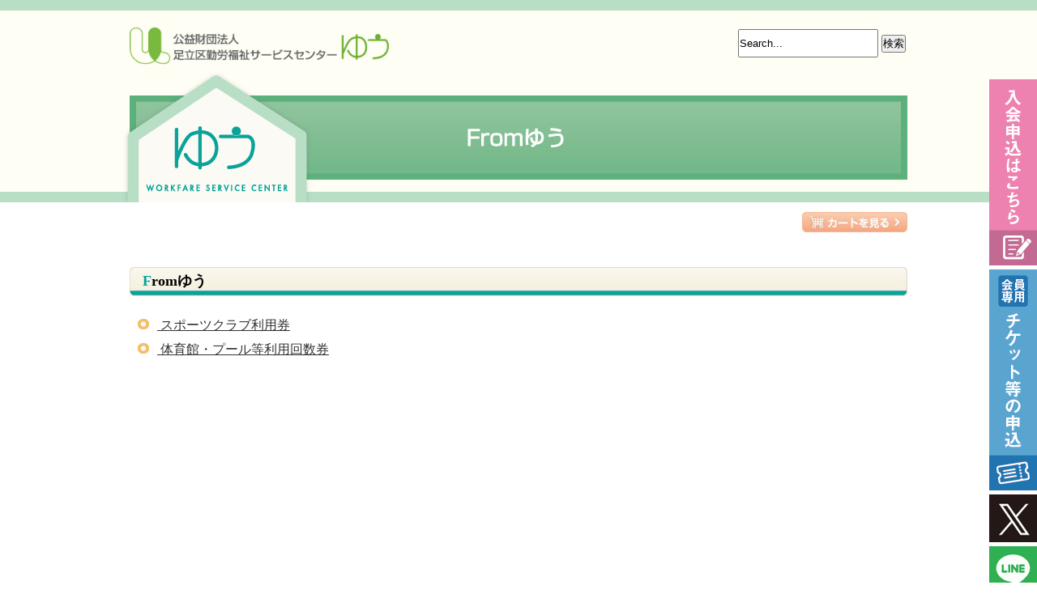

--- FILE ---
content_type: text/html; charset=UTF-8
request_url: https://www.yuu.or.jp/fromyuu_cat/healthy_care
body_size: 6492
content:
<html xmlns="http://www.w3.org/1999/xhtml" lang="ja">
<head>
  <!-- <meta http-equiv="Content-Type" content="text/html; charset=UTF-8" /> -->
  <meta http-equiv="Content-Type" content="text/html; charset=utf-8; ?>" />

  <title>公益財団法人 足立区勤労福祉サービスセンター</title>
  <meta name="keywords" content="足立区,勤労福祉サービスセンター,ゆう" />
  <meta name="description" content="公益財団法人　足立区勤労福祉サービスセンター公式ホームページ" />
  <link rel="stylesheet" href="https://www.yuu.or.jp/contents/wp-content/themes/yuu2/style.css" />
  <script type="text/javascript" src="https://ajax.googleapis.com/ajax/libs/jquery/1.5.1/jquery.min.js">
</script>
<script type="text/javascript" src="https://www.yuu.or.jp/contents/wp-content/themes/yuu2/js/droppy.js"></script>
<script type="text/javascript">
	$(function() {
		$("#nav").droppy();
	});
</script>
<script>
//<![CDATA[
  $(function(){
    $('a img').hover(function(){
        $(this).attr('src', $(this).attr('src').replace('_off', '_on'));
      }, function(){
      if (!$(this).hasClass('currentPage')) {
        $(this).attr('src', $(this).attr('src').replace('_on', '_off'));
      }
    });
    $("a img").hover(function(){
      $(this).fadeTo("fast", 0.6); 
    },function(){
      $(this).fadeTo("normal", 1.0); 
    });
  });
//]]>
  </script>
  <meta name='robots' content='max-image-preview:large' />
<link rel="alternate" type="application/rss+xml" title="公益財団法人 足立区勤労福祉サービスセンター &raquo; 健康管理 Fromゆうカテゴリー のフィード" href="https://www.yuu.or.jp/fromyuu_cat/healthy_care/feed" />
<script type="text/javascript">
window._wpemojiSettings = {"baseUrl":"https:\/\/s.w.org\/images\/core\/emoji\/14.0.0\/72x72\/","ext":".png","svgUrl":"https:\/\/s.w.org\/images\/core\/emoji\/14.0.0\/svg\/","svgExt":".svg","source":{"concatemoji":"https:\/\/www.yuu.or.jp\/contents\/wp-includes\/js\/wp-emoji-release.min.js?ver=6.1.9"}};
/*! This file is auto-generated */
!function(e,a,t){var n,r,o,i=a.createElement("canvas"),p=i.getContext&&i.getContext("2d");function s(e,t){var a=String.fromCharCode,e=(p.clearRect(0,0,i.width,i.height),p.fillText(a.apply(this,e),0,0),i.toDataURL());return p.clearRect(0,0,i.width,i.height),p.fillText(a.apply(this,t),0,0),e===i.toDataURL()}function c(e){var t=a.createElement("script");t.src=e,t.defer=t.type="text/javascript",a.getElementsByTagName("head")[0].appendChild(t)}for(o=Array("flag","emoji"),t.supports={everything:!0,everythingExceptFlag:!0},r=0;r<o.length;r++)t.supports[o[r]]=function(e){if(p&&p.fillText)switch(p.textBaseline="top",p.font="600 32px Arial",e){case"flag":return s([127987,65039,8205,9895,65039],[127987,65039,8203,9895,65039])?!1:!s([55356,56826,55356,56819],[55356,56826,8203,55356,56819])&&!s([55356,57332,56128,56423,56128,56418,56128,56421,56128,56430,56128,56423,56128,56447],[55356,57332,8203,56128,56423,8203,56128,56418,8203,56128,56421,8203,56128,56430,8203,56128,56423,8203,56128,56447]);case"emoji":return!s([129777,127995,8205,129778,127999],[129777,127995,8203,129778,127999])}return!1}(o[r]),t.supports.everything=t.supports.everything&&t.supports[o[r]],"flag"!==o[r]&&(t.supports.everythingExceptFlag=t.supports.everythingExceptFlag&&t.supports[o[r]]);t.supports.everythingExceptFlag=t.supports.everythingExceptFlag&&!t.supports.flag,t.DOMReady=!1,t.readyCallback=function(){t.DOMReady=!0},t.supports.everything||(n=function(){t.readyCallback()},a.addEventListener?(a.addEventListener("DOMContentLoaded",n,!1),e.addEventListener("load",n,!1)):(e.attachEvent("onload",n),a.attachEvent("onreadystatechange",function(){"complete"===a.readyState&&t.readyCallback()})),(e=t.source||{}).concatemoji?c(e.concatemoji):e.wpemoji&&e.twemoji&&(c(e.twemoji),c(e.wpemoji)))}(window,document,window._wpemojiSettings);
</script>
<style type="text/css">
img.wp-smiley,
img.emoji {
	display: inline !important;
	border: none !important;
	box-shadow: none !important;
	height: 1em !important;
	width: 1em !important;
	margin: 0 0.07em !important;
	vertical-align: -0.1em !important;
	background: none !important;
	padding: 0 !important;
}
</style>
	<link rel='stylesheet' id='wp-block-library-css' href='https://www.yuu.or.jp/contents/wp-includes/css/dist/block-library/style.min.css?ver=6.1.9' type='text/css' media='all' />
<link rel='stylesheet' id='classic-theme-styles-css' href='https://www.yuu.or.jp/contents/wp-includes/css/classic-themes.min.css?ver=1' type='text/css' media='all' />
<style id='global-styles-inline-css' type='text/css'>
body{--wp--preset--color--black: #000000;--wp--preset--color--cyan-bluish-gray: #abb8c3;--wp--preset--color--white: #ffffff;--wp--preset--color--pale-pink: #f78da7;--wp--preset--color--vivid-red: #cf2e2e;--wp--preset--color--luminous-vivid-orange: #ff6900;--wp--preset--color--luminous-vivid-amber: #fcb900;--wp--preset--color--light-green-cyan: #7bdcb5;--wp--preset--color--vivid-green-cyan: #00d084;--wp--preset--color--pale-cyan-blue: #8ed1fc;--wp--preset--color--vivid-cyan-blue: #0693e3;--wp--preset--color--vivid-purple: #9b51e0;--wp--preset--gradient--vivid-cyan-blue-to-vivid-purple: linear-gradient(135deg,rgba(6,147,227,1) 0%,rgb(155,81,224) 100%);--wp--preset--gradient--light-green-cyan-to-vivid-green-cyan: linear-gradient(135deg,rgb(122,220,180) 0%,rgb(0,208,130) 100%);--wp--preset--gradient--luminous-vivid-amber-to-luminous-vivid-orange: linear-gradient(135deg,rgba(252,185,0,1) 0%,rgba(255,105,0,1) 100%);--wp--preset--gradient--luminous-vivid-orange-to-vivid-red: linear-gradient(135deg,rgba(255,105,0,1) 0%,rgb(207,46,46) 100%);--wp--preset--gradient--very-light-gray-to-cyan-bluish-gray: linear-gradient(135deg,rgb(238,238,238) 0%,rgb(169,184,195) 100%);--wp--preset--gradient--cool-to-warm-spectrum: linear-gradient(135deg,rgb(74,234,220) 0%,rgb(151,120,209) 20%,rgb(207,42,186) 40%,rgb(238,44,130) 60%,rgb(251,105,98) 80%,rgb(254,248,76) 100%);--wp--preset--gradient--blush-light-purple: linear-gradient(135deg,rgb(255,206,236) 0%,rgb(152,150,240) 100%);--wp--preset--gradient--blush-bordeaux: linear-gradient(135deg,rgb(254,205,165) 0%,rgb(254,45,45) 50%,rgb(107,0,62) 100%);--wp--preset--gradient--luminous-dusk: linear-gradient(135deg,rgb(255,203,112) 0%,rgb(199,81,192) 50%,rgb(65,88,208) 100%);--wp--preset--gradient--pale-ocean: linear-gradient(135deg,rgb(255,245,203) 0%,rgb(182,227,212) 50%,rgb(51,167,181) 100%);--wp--preset--gradient--electric-grass: linear-gradient(135deg,rgb(202,248,128) 0%,rgb(113,206,126) 100%);--wp--preset--gradient--midnight: linear-gradient(135deg,rgb(2,3,129) 0%,rgb(40,116,252) 100%);--wp--preset--duotone--dark-grayscale: url('#wp-duotone-dark-grayscale');--wp--preset--duotone--grayscale: url('#wp-duotone-grayscale');--wp--preset--duotone--purple-yellow: url('#wp-duotone-purple-yellow');--wp--preset--duotone--blue-red: url('#wp-duotone-blue-red');--wp--preset--duotone--midnight: url('#wp-duotone-midnight');--wp--preset--duotone--magenta-yellow: url('#wp-duotone-magenta-yellow');--wp--preset--duotone--purple-green: url('#wp-duotone-purple-green');--wp--preset--duotone--blue-orange: url('#wp-duotone-blue-orange');--wp--preset--font-size--small: 13px;--wp--preset--font-size--medium: 20px;--wp--preset--font-size--large: 36px;--wp--preset--font-size--x-large: 42px;--wp--preset--spacing--20: 0.44rem;--wp--preset--spacing--30: 0.67rem;--wp--preset--spacing--40: 1rem;--wp--preset--spacing--50: 1.5rem;--wp--preset--spacing--60: 2.25rem;--wp--preset--spacing--70: 3.38rem;--wp--preset--spacing--80: 5.06rem;}:where(.is-layout-flex){gap: 0.5em;}body .is-layout-flow > .alignleft{float: left;margin-inline-start: 0;margin-inline-end: 2em;}body .is-layout-flow > .alignright{float: right;margin-inline-start: 2em;margin-inline-end: 0;}body .is-layout-flow > .aligncenter{margin-left: auto !important;margin-right: auto !important;}body .is-layout-constrained > .alignleft{float: left;margin-inline-start: 0;margin-inline-end: 2em;}body .is-layout-constrained > .alignright{float: right;margin-inline-start: 2em;margin-inline-end: 0;}body .is-layout-constrained > .aligncenter{margin-left: auto !important;margin-right: auto !important;}body .is-layout-constrained > :where(:not(.alignleft):not(.alignright):not(.alignfull)){max-width: var(--wp--style--global--content-size);margin-left: auto !important;margin-right: auto !important;}body .is-layout-constrained > .alignwide{max-width: var(--wp--style--global--wide-size);}body .is-layout-flex{display: flex;}body .is-layout-flex{flex-wrap: wrap;align-items: center;}body .is-layout-flex > *{margin: 0;}:where(.wp-block-columns.is-layout-flex){gap: 2em;}.has-black-color{color: var(--wp--preset--color--black) !important;}.has-cyan-bluish-gray-color{color: var(--wp--preset--color--cyan-bluish-gray) !important;}.has-white-color{color: var(--wp--preset--color--white) !important;}.has-pale-pink-color{color: var(--wp--preset--color--pale-pink) !important;}.has-vivid-red-color{color: var(--wp--preset--color--vivid-red) !important;}.has-luminous-vivid-orange-color{color: var(--wp--preset--color--luminous-vivid-orange) !important;}.has-luminous-vivid-amber-color{color: var(--wp--preset--color--luminous-vivid-amber) !important;}.has-light-green-cyan-color{color: var(--wp--preset--color--light-green-cyan) !important;}.has-vivid-green-cyan-color{color: var(--wp--preset--color--vivid-green-cyan) !important;}.has-pale-cyan-blue-color{color: var(--wp--preset--color--pale-cyan-blue) !important;}.has-vivid-cyan-blue-color{color: var(--wp--preset--color--vivid-cyan-blue) !important;}.has-vivid-purple-color{color: var(--wp--preset--color--vivid-purple) !important;}.has-black-background-color{background-color: var(--wp--preset--color--black) !important;}.has-cyan-bluish-gray-background-color{background-color: var(--wp--preset--color--cyan-bluish-gray) !important;}.has-white-background-color{background-color: var(--wp--preset--color--white) !important;}.has-pale-pink-background-color{background-color: var(--wp--preset--color--pale-pink) !important;}.has-vivid-red-background-color{background-color: var(--wp--preset--color--vivid-red) !important;}.has-luminous-vivid-orange-background-color{background-color: var(--wp--preset--color--luminous-vivid-orange) !important;}.has-luminous-vivid-amber-background-color{background-color: var(--wp--preset--color--luminous-vivid-amber) !important;}.has-light-green-cyan-background-color{background-color: var(--wp--preset--color--light-green-cyan) !important;}.has-vivid-green-cyan-background-color{background-color: var(--wp--preset--color--vivid-green-cyan) !important;}.has-pale-cyan-blue-background-color{background-color: var(--wp--preset--color--pale-cyan-blue) !important;}.has-vivid-cyan-blue-background-color{background-color: var(--wp--preset--color--vivid-cyan-blue) !important;}.has-vivid-purple-background-color{background-color: var(--wp--preset--color--vivid-purple) !important;}.has-black-border-color{border-color: var(--wp--preset--color--black) !important;}.has-cyan-bluish-gray-border-color{border-color: var(--wp--preset--color--cyan-bluish-gray) !important;}.has-white-border-color{border-color: var(--wp--preset--color--white) !important;}.has-pale-pink-border-color{border-color: var(--wp--preset--color--pale-pink) !important;}.has-vivid-red-border-color{border-color: var(--wp--preset--color--vivid-red) !important;}.has-luminous-vivid-orange-border-color{border-color: var(--wp--preset--color--luminous-vivid-orange) !important;}.has-luminous-vivid-amber-border-color{border-color: var(--wp--preset--color--luminous-vivid-amber) !important;}.has-light-green-cyan-border-color{border-color: var(--wp--preset--color--light-green-cyan) !important;}.has-vivid-green-cyan-border-color{border-color: var(--wp--preset--color--vivid-green-cyan) !important;}.has-pale-cyan-blue-border-color{border-color: var(--wp--preset--color--pale-cyan-blue) !important;}.has-vivid-cyan-blue-border-color{border-color: var(--wp--preset--color--vivid-cyan-blue) !important;}.has-vivid-purple-border-color{border-color: var(--wp--preset--color--vivid-purple) !important;}.has-vivid-cyan-blue-to-vivid-purple-gradient-background{background: var(--wp--preset--gradient--vivid-cyan-blue-to-vivid-purple) !important;}.has-light-green-cyan-to-vivid-green-cyan-gradient-background{background: var(--wp--preset--gradient--light-green-cyan-to-vivid-green-cyan) !important;}.has-luminous-vivid-amber-to-luminous-vivid-orange-gradient-background{background: var(--wp--preset--gradient--luminous-vivid-amber-to-luminous-vivid-orange) !important;}.has-luminous-vivid-orange-to-vivid-red-gradient-background{background: var(--wp--preset--gradient--luminous-vivid-orange-to-vivid-red) !important;}.has-very-light-gray-to-cyan-bluish-gray-gradient-background{background: var(--wp--preset--gradient--very-light-gray-to-cyan-bluish-gray) !important;}.has-cool-to-warm-spectrum-gradient-background{background: var(--wp--preset--gradient--cool-to-warm-spectrum) !important;}.has-blush-light-purple-gradient-background{background: var(--wp--preset--gradient--blush-light-purple) !important;}.has-blush-bordeaux-gradient-background{background: var(--wp--preset--gradient--blush-bordeaux) !important;}.has-luminous-dusk-gradient-background{background: var(--wp--preset--gradient--luminous-dusk) !important;}.has-pale-ocean-gradient-background{background: var(--wp--preset--gradient--pale-ocean) !important;}.has-electric-grass-gradient-background{background: var(--wp--preset--gradient--electric-grass) !important;}.has-midnight-gradient-background{background: var(--wp--preset--gradient--midnight) !important;}.has-small-font-size{font-size: var(--wp--preset--font-size--small) !important;}.has-medium-font-size{font-size: var(--wp--preset--font-size--medium) !important;}.has-large-font-size{font-size: var(--wp--preset--font-size--large) !important;}.has-x-large-font-size{font-size: var(--wp--preset--font-size--x-large) !important;}
.wp-block-navigation a:where(:not(.wp-element-button)){color: inherit;}
:where(.wp-block-columns.is-layout-flex){gap: 2em;}
.wp-block-pullquote{font-size: 1.5em;line-height: 1.6;}
</style>
<link rel='stylesheet' id='contact-form-7-css' href='https://www.yuu.or.jp/contents/wp-content/plugins/contact-form-7/includes/css/styles.css?ver=5.7.5.1' type='text/css' media='all' />
<link rel="https://api.w.org/" href="https://www.yuu.or.jp/wp-json/" /><link rel="EditURI" type="application/rsd+xml" title="RSD" href="https://www.yuu.or.jp/contents/xmlrpc.php?rsd" />
<link rel="wlwmanifest" type="application/wlwmanifest+xml" href="https://www.yuu.or.jp/contents/wp-includes/wlwmanifest.xml" />
<meta name="generator" content="WordPress 6.1.9" />
  <script type="text/javascript">
    var _gaq = _gaq || [];
    _gaq.push(['_setAccount', 'UA-49703326-1']);
    _gaq.push(['_trackPageview']);
  
    (function() {
      var ga = document.createElement('script'); ga.type = 'text/javascript'; ga.async = true;
      ga.src = ('https:' == document.location.protocol ? 'https://ssl' : 'http://www') + '.google-analytics.com/ga.js';
      var s = document.getElementsByTagName('script')[0]; s.parentNode.insertBefore(ga, s);
    })();
  </script>
	
<!-- Google tag (gtag.js) -->
<script async src="https://www.googletagmanager.com/gtag/js?id=G-KT9R8F4HNW"></script>
<script>
  window.dataLayer = window.dataLayer || [];
  function gtag(){dataLayer.push(arguments);}
  gtag('js', new Date());

  gtag('config', 'G-KT9R8F4HNW');
</script>
</head>

<body class="archive tax-fromyuu_cat term-healthy_care term-14">
  <div id="wrap">
 <div class="sen1">勤労福祉サービスセンターゆう</div>

    <div id="bg_Header" class="clearfix">
      <div id="headerArea" class="clearfix">
      

        <div id="header" class="clearfix">
          <div style="float:left; width: 320px; margin-top:15px;"><a href="https://www.yuu.or.jp/"><img src="https://www.yuu.or.jp/contents/wp-content/themes/yuu2/images/2023/logo2023.png" width="320px;" alt="公益財団法人 足立区勤労福祉サービスセンターゆう"></a></div>



          <div id="header_btn3" style="float: right;">
          <div><form method="get" action="https://www.yuu.or.jp/">
<fieldset style="border: none;">
	<input type="text" class="searchtext" name="s" id="s" value="Search..." onblur="if (value == '')  {value = 'Search...';}" onfocus="if (value == 'Search...') value = '';"  />
	<input type="submit" value="検索" />
</fieldset>
</form></div>
          </div>
        </div><!--header-->
                        
		          <h1 id="header_bg_fromyuu" style=""><img id="header_logo_about" src="https://www.yuu.or.jp/contents/wp-content/themes/yuu2/images/yuu_log.png" /></h1>

                
       
      </div><!--headerArea-->
      <div class="sen2">勤労福祉サービスセンターゆう</div>
		
		<div style="position: fixed; right: 0px; top:98px; z-index: 1000;">
<a href="https://www.yuu.or.jp/contact"><img src="https://www.yuu.or.jp/contents/wp-content/themes/yuu2/images/2023/side_btn01.png" alt="入会申込はこちら"></a>
</div>
<div style="position: fixed;  right: 0px; top: 333px; z-index: 1000;">
<a href="https://www.yuu.or.jp/member"><img src="https://www.yuu.or.jp/contents/wp-content/themes/yuu2/images/2023/side_btn02.png" alt="チケット等の申込"></a>
</div>
 <div style="position: fixed; right: 0px; top:611px; z-index: 1000;">
<a href="https://twitter.com/adachi_sc_yuu" target="_blank"><img src="https://www.yuu.or.jp/contents/wp-content/themes/yuu2/images/2023/side_btn03.png" alt="X"></a>
</div>
<div style="position: fixed;  right: 0px; top: 675px; z-index: 1000;">
<a href="https://line.me/R/ti/p/@245bbapt#~" target="_blank"><img src="https://www.yuu.or.jp/contents/wp-content/themes/yuu2/images/2023/side_btn04.png" alt="LINE"></a>
</div>   

		
		
    </div><!--bg_Header -->
 
<div class="flow_box clearfix">
    
      
<div id="cart-nav">
<a href="https://www.yuu.or.jp/cart/"><img src="https://www.yuu.or.jp/contents/wp-content/themes/yuu2/images/cart_btn.jpg" alt="カートを見る" /></a>
</div>
    
</div><!--flow_box--><div id="all">
    <h3>Fromゆう</h3>
  <div class="link_box clearfix">
  	<div class="link_a">
      <ul id="link">
        <!-- wploop_start -->
                <li>
          <a href="https://www.yuu.or.jp/from_you/%e3%82%b9%e3%83%9d%e3%83%bc%e3%83%84%e3%82%af%e3%83%a9%e3%83%96%e5%88%a9%e7%94%a8%e5%88%b8-65">
            <img class="content_icon" src="https://www.yuu.or.jp/contents/wp-content/themes/yuu2/images/content_1_icon.jpg" style="opacity: 1;">
            スポーツクラブ利用券          </a>
        </li>
                <li>
          <a href="https://www.yuu.or.jp/from_you/%e4%bd%93%e8%82%b2%e9%a4%a8%e3%83%bb%e3%83%97%e3%83%bc%e3%83%ab%e7%ad%89%e5%88%a9%e7%94%a8%e5%9b%9e%e6%95%b0%e5%88%b8-7">
            <img class="content_icon" src="https://www.yuu.or.jp/contents/wp-content/themes/yuu2/images/content_1_icon.jpg" style="opacity: 1;">
            体育館・プール等利用回数券          </a>
        </li>
                <!-- wploop_end -->
      </ul>
    </div>
  </div>
</div><!--//#all-->
<div id="footerArea">
<div id="footer_inner" class="clearfix">
<div style="width:960px; height:100px;">
	
<div id="footer_logo" style="letter-spacing: 0px;">
<p id="footer_t">公益財団法人　足立区勤労福祉サービスセンター</p>
<p id="footer_left">〒120-8575　東京都足立区千住一丁目5番7号 あだち産業センター2階<br />
TEL：03-6812-0871　FAX：03-3881-8052<br />
営業時間：月曜～金曜（祝日・年末年始を除く）午前９時～午後５時<br />
　　　　（ただし、毎月第４土曜日は営業：午前９時～午後４時）</p>
</div>
	
<div id="footer_link" >
	<a href="https://www.yuu.or.jp/kokoku">
	<img src="https://www.yuu.or.jp/contents/wp-content/uploads/2025/06/koukoku02.png" />
	</a>
</div>
	
<div id="footer_link" style="letter-spacing: 0px;">
<a href="https://www.yuu.or.jp/">HOME</a> | <a href="https://www.yuu.or.jp/center">センター概要</a> | <a href="https://www.yuu.or.jp/contract">契約情報</a> | <a href="https://www.yuu.or.jp/faq">よくある質問</a> | <br />
<a href="https://www.yuu.or.jp/ticket_card">一般区民向けサービス</a> | <a href="https://www.yuu.or.jp/privacypolicy#02">個人情報保護方針</a> | <br />
<a href="https://www.yuu.or.jp/privacypolicy">特定商取引法に基づく表示</a> | <a href="https://www.yuu.or.jp/link">関連リンク</a> |
</div>
	

	
</div>
<address>Copyright&copy;  yuu All Rights Reserved.</address>

 <div id="illust"><img src="https://www.yuu.or.jp/contents/wp-content/themes/yuu2/images/footer_illust.png" alt=""/></div>
</div>
</div><!-- #EndLibraryItem --></div><!--wrap-->



<script type='text/javascript' src='https://www.yuu.or.jp/contents/wp-content/plugins/contact-form-7/includes/swv/js/index.js?ver=5.7.5.1' id='swv-js'></script>
<script type='text/javascript' id='contact-form-7-js-extra'>
/* <![CDATA[ */
var wpcf7 = {"api":{"root":"https:\/\/www.yuu.or.jp\/wp-json\/","namespace":"contact-form-7\/v1"}};
/* ]]> */
</script>
<script type='text/javascript' src='https://www.yuu.or.jp/contents/wp-content/plugins/contact-form-7/includes/js/index.js?ver=5.7.5.1' id='contact-form-7-js'></script>
 </body>
</html>


--- FILE ---
content_type: text/css
request_url: https://www.yuu.or.jp/contents/wp-content/themes/yuu2/style.css
body_size: 6270
content:
/*
Theme Name: yuu201712 tmpl
Version: 1
Author: amazing design
Author URI: 
*/
.table-wi span input{
max-width: 140px;
}
.table-wi span select{
max-width: 100px;
}
.kensin{
    border-bottom: 1px solid #000;
    font-size: 14px;
    margin-left: auto;
    margin-right: auto;
    margin-top: 30px;
}
@charset "UTF-8";
/* CSS Document */

*{
   margin:0;
   padding:0;
   line-height:1.6;
   /*font-size:15px;*/
  /* color:#333;*/
   }
img{
   margin:0;
   padding:0;
   border:none;
   } 
a{
    color:#333;

	}
a:hover{
    color:#ED7129;
	overflow:hidden;
	}
	     
@media screen and (min-width: 767px){
.pc-none{
	display:none !important;
}

}

@media screen and (max-width: 767px){
.sp-none{
	display:none !important;
}}
#all{
     width:960px;
	 margin-left:auto;
	 margin-right:auto;
	 text-align:left;
	 position:relative;
	 padding-bottom:400px;
	 }
body{
	margin-bottom:0;}	 	 
	 
#wrap{
     width: 100%;
     position: relative;
     height:auto !important; /*IE6対策*/
     height: 100%; /*IE6対策*/
     min-height: 100%;
}	 

/*clearfix*/
.clearfix:after {
    content: "."; 
    display: block; 
    height: 0; 
    clear: both; 
    visibility: hidden;
}

.clearfix {display: inline-block;}

/* Hides from IE-mac ￥*/
* html .clearfix {height: 1%;}
.clearfix {display: block;}
/* End hide from IE-mac */
/*clearfix終わり*/	 

body.home #header_bg{
	background:url(images/header.jpg) no-repeat;
	width:960px;
	height:322px;
	position:relative;
	margin-top: 10px;
}
#header_logo2{
	position: absolute;
	left:-11px;
	top:183px;
}

#bg_Header{
	background-color:#FFFEF5;
	
     }
#headerArea{
	
    width:960px;
	 margin-left:auto;
	 margin-right:auto;
	 text-align:left;
	 position:relative;
	 background-color:#FFFEF5;
	 padding-top:5px;
	
	}
#header{
    height:80px;
	width:960px;
	}

#header_logo{
    background:url(images/logo.png) no-repeat;
	text-indent:-9999px;
	display:block;
	 width:312px;
     height:57px;
	 margin-top:8px;
	 float:left;
	}

#header_logonew{
    background:url(images/2023/logo2023.png) no-repeat;
	text-indent:-9999px;
	display:block;
	 width:312px;
     height:57px;
	 margin-top:8px;
	 float:left;
	}
#header_btn2{
	float:left;
	width:123px;
	height:57px;
	margin-top:18px;
	margin-left:30px;
}
	
#header_btn{
	float:left;
	width:123px;
	height:57px;
	margin-top:18px;
}
#header_btn3{
	float:left;
	margin-top:18px;
	margin-left:30px;
	width:209px;
	height:59px;
}
	
#header_link{
    float:right;
	}	
#header_link ul{
    display:inline;
	}	
#header_link ul li{
     float:left;
	 display:block;
	 margin-right:10px;
	 border-right:1px solid #fff;
	 padding-right:10px;
	}
#header_link ul li a{
font-size:10px;
  	color:#fff;
	text-decoration:none;
	}
#header_link ul li a:hover{
  	color:#fff;
	text-decoration:underline;
	}
		
#header_contact{
    color:#C61A22;
	font-size:10px;
	}	
	
.home_btn{
	margin-bottom:10px;
	}	
	
#cart-nav{
  height: 50px;
  text-align: right;
  margin: 0 auto;
}

#cart-nav a{
  display: inline-block;
  margin-top: 12px;
}
	
	
.sen1{
	background:#B9DEC6;
	width:100%;
	text-indent:-9999px;
	height:13px;
}
.sen2{
	background:#B9DEC6;
	margin-top:15px;
	width:100%;
	text-indent:-9999px;
	height:13px;
}	
	
	
/*------------グローバルナビゲーション---------------*/	 
#naviArea{
	background:url(images/navi_bg.jpg) repeat-x;
}
#navi960{
	width:961px;
	margin-left:auto;
	 margin-right:auto;
}
#navi{
 width:961px;
 height:65px;
 overflow:hidden;
 display:block;
}
#navi li{
	list-style:none;
	 height:65px;
	float:left;
}
#navi li a{
	display:block;
}

/*----------------------フッター----------------------*/	 


	

#footerArea{
	background:#F2E8CE;
	height:150px;
	width: 100%;
	margin-top:50px;
	height:170px;
     position:absolute;
     bottom:0;
	 margin-bottom:0;

    }	
#footer_inner{
	width:961px;
	 margin-left:auto;
	 margin-right:auto;
	 text-align:left;
	 position:relative;
	 height:150px;
	 margin-bottom:0; 
}

#footer_logo{
	float:left;
	margin-top:20px;
	font-size:12px;
}

#footer_link a{
	text-decoration:none;
	font-size:11px;
}
#footer_left{
	font-size:13px;
}
#footer_link a:hover{
	text-decoration:none;
}
#footer_link img{
	margin-right:4px;
}

#footer_link{
	float:right;
	margin-right:20px;
	margin-top:30px;
	text-align:right;
}
#footer_t{
	font-size:15px;
	font-weight:bold;
}
address{
	font-style:normal;
	margin-top:30px;
	text-align:center;
	font-size:12px;
}
#illust{
position:absolute;
z-index:5;
top:-55px;
}


	
/*------------------------------------------------*/	 

h3{
	background: url(images/midashi.jpg) no-repeat;
font-size:18px;

margin:30px 0 20px 0px;
padding-left: 16px;
height: 36px;
padding-top: 3px;

}
/*----------------------TOP--------------------------*/

#news_box{
	height:auto;
	border-radius:10px;
	padding:10px 5px 8px 8px;
	border:2px solid #00A29A ;
	margin-top: 5px;
	position: relative;
	
}
#news_link{
 overflow:hidden;
 display:block;
 margin-top:10px;
 margin-left:10px;
 overflow-y: scroll;
 overflow-x: hidden;
 height:88px;
 
}
#news_link li{
	list-style:none;
	margin-bottom:5px;
}
#news_link li a{
	display:block;
}
.news_more{
	position: absolute;
	
left: 872px;
top:5px;
}

.information{
	width:960px;
	height:140px;
	margin-top:15px;
}
.information_btn{
	float:left;
	margin-right:30px;
	margin-left:4px;
}
.information_btn2{
	float:left;
	margin-right:4px;
}
#content_link{
 overflow:hidden;
 display:block;
}
#content_link li{
	list-style:none;
	margin-bottom:1px;
}
#content_link li a{
	display:block;
}
#content_box{
	width:960px;
	margin-bottom:20px;
}
.content_icon{
	margin-right:10px;
}
.content_l{
	padding-top:61px;
	padding-left:30px;
}

.content_1{
	background:url(images/content_1.jpg) no-repeat;
	width:299px;
	height:410px;
	float:left;
	margin-right:30px;
}

.content_2{
	background:url(images/content_2.jpg) no-repeat;
	width:299px;
	height:370px;
	float:left;
	margin-right:30px;
}
.content_3{
	background:url(images/content_3.jpg) no-repeat;
	width:299px;
	height:370px;
	float:left;
}

.content_4{
	background:url(images/content_4.jpg) no-repeat;
	width:299px;
	height:274px;
	float:left;
	margin-right:30px;
}

.content_5{
	background:url(images/content_5.jpg) no-repeat;
	width:299px;
	height:274px;
	float:left;
	margin-right:30px;
}
.content_6{
	background:url(images/content_6.jpg) no-repeat;
	width:299px;
	height:274px;
	float:left;
}
.content_7{
	background:url(images/content_7.jpg) no-repeat;
	width:299px;
	height:109px;
	float:left;
	margin-right:30px;
}
.content_8{
	background:url(images/content_8.jpg) no-repeat;
	width:299px;
	height:109px;
	float:left;
}
/*----------------------h1--------------------------*/

#header_logo_about{
	position:relative;
	left:-11px;
	top:-35px;
}
#header_bg_news{
	background:url(images/h1_news.jpg) no-repeat;
	width:960px;
	height:104px;
	margin-top:20px;
}
#header_bg_search{
	background:url(images/h1_search.jpg) no-repeat;
	width:960px;
	height:104px;
	margin-top:20px;
}
#header_bg_about{
	background:url(images/about/h1_about.jpg) no-repeat;
	width:960px;
	height:104px;
	margin-top:20px;
}
#header_bg_center{
	background:url(images/about/h1_center.jpg) no-repeat;
	width:960px;
	height:104px;
	margin-top:20px;
}
#header_bg_zenpuku{
	background:url(images/about/h1_zenpuku.jpg) no-repeat;
	width:960px;
	height:104px;
	margin-top:20px;
}
#header_bg_information{
	background:url(images/about/h1_information.jpg) no-repeat;
	width:960px;
	height:104px;
	margin-top:20px;
}
#header_bg_admission{
	background:url(images/about/h1_admission.jpg) no-repeat;
	width:960px;
	height:104px;
	margin-top:20px;
}
#header_bg_sitemap{
	background:url(images/about/h1_sitemap.jpg) no-repeat;
	width:960px;
	height:104px;
	margin-top:20px;
}
#header_bg_link{
	background:url(images/about/h1_link.jpg) no-repeat;
	width:960px;
	height:104px;
	margin-top:20px;
}
#header_bg_application{
	background:url(images/about/h1_application.jpg) no-repeat;
	width:960px;
	height:104px;
	margin-top:20px;
}
.single-leisure_activity #header_bg{
	background:url(images/h1_leisure1.jpg) no-repeat;
	width:960px;
	height:104px;
	margin-top:20px;
}


#header_bg_amusement{
	background:url(images/h1_amusement.jpg) no-repeat;
	width:960px;
	height:104px;
	margin-top:20px;
}
#header_bg_disney{
	background:url(images/h1_disney.jpg) no-repeat;
	width:960px;
	height:104px;
	margin-top:20px;
}
#header_bg_resort{
	background:url(images/h1_resort.jpg) no-repeat;
	width:960px;
	height:104px;
	margin-top:20px;
}
#header_bg_bustour{
	background:url(images/h1_bustour.jpg) no-repeat;
	width:960px;
	height:104px;
	margin-top:20px;
}
#header_bg_syukuhaku{
	background:url(images/h1_syukuhaku.jpg) no-repeat;
	width:960px;
	height:104px;
	margin-top:20px;
}
#header_bg_ticket{
	background:url(images/h1_ticket.jpg) no-repeat;
	width:960px;
	height:104px;
	margin-top:20px;
}
#header_bg_delivery{
	background:url(images/h1_delivery.jpg) no-repeat;
	width:960px;
	height:104px;
	margin-top:20px;
}
#header_bg_seikatu_yuusi{
	background:url(images/h1_seikatu_yuusi.jpg) no-repeat;
	width:960px;
	height:104px;
	margin-top:20px;
}
#header_bg_tyotiku{
	background:url(images/h1_tyotiku.jpg) no-repeat;
	width:960px;
	height:104px;
	margin-top:20px;
}
#header_bg_store{
	background:url(images/h1_store.jpg) no-repeat;
	width:960px;
	height:104px;
	margin-top:20px;
}
#header_bg_store_l{
	background:url(images/h1_store_l.jpg) no-repeat;
	width:960px;
	height:104px;
	margin-top:20px;
}

#header_bg_store_h{
	background:url(images/h1_store_h.jpg) no-repeat;
	width:960px;
	height:104px;
	margin-top:20px;
}
#header_bg_store_c{
	background:url(images/h1_store_c.jpg) no-repeat;
	width:960px;
	height:104px;
	margin-top:20px;
}

/* ヘッダーbg */
#header_bg{
  width:960px;
	height:104px;
	margin-top:20px;
}

/* 余暇活動 */
body.post-type-archive-leisure_activity #header_bg{
  background:url(images/h1_leisure.jpg) no-repeat;
}

/* 生活安定 */
body.post-type-archive-life_stability #header_bg{
	background:url(images/h1_life.jpg) no-repeat;
}

/* 健康管理 */
body.post-type-archive-healthy_care #header_bg{
	background:url(images/h1_healthycare.jpg) no-repeat;
}

/* 文化・教養 */
body.post-type-archive-culture #header_bg{
	background:url(images/h1_culture.jpg) no-repeat;
}

/* 各種ご案内 */
body.post-type-archive-leisure_activity #header_bg{
	background:url(images/h1_information.jpg) no-repeat;
}

/* 関連リンク */
body.post-type-archive-leisure_activity #header_bg{
	background:url(images/h1_leisure.jpg) no-repeat;
}



#header_bg_nhk{
	background:url(images/h1_nhk.jpg) no-repeat;
	width:960px;
	height:104px;
	margin-top:20px;
}
#header_bg_hoso_u{
	background:url(images/h1_hoso.jpg) no-repeat;
	width:960px;
	height:104px;
	margin-top:20px;
}
#header_bg_hojokin{
	background:url(images/h1_hojokin.jpg) no-repeat;
	width:960px;
	height:104px;
	margin-top:20px;
}
#header_bg_dock{
	background:url(images/h1_dock.jpg) no-repeat;
	width:960px;
	height:104px;
	margin-top:20px;
}
#header_bg_life{
	background:url(images/h1_life.jpg) no-repeat;
	width:960px;
	height:104px;
	margin-top:20px;
}
#header_bg_healthy{
	background:url(images/h1_healthycare.jpg) no-repeat;
	width:960px;
	height:104px;
	margin-top:20px;
}
#header_bg_culture{
	background:url(images/h1_culture.jpg) no-repeat;
	width:960px;
	height:104px;
	margin-top:20px;
}
#header_bg_sindan{
	background:url(images/h1_sindan.jpg) no-repeat;
	width:960px;
	height:104px;
	margin-top:20px;
}
#header_bg_sport{
	background:url(images/h1_sport.jpg) no-repeat;
	width:960px;
	height:104px;
	margin-top:20px;
}
#header_bg_golf{
	background:url(images/h1_golf.jpg) no-repeat;
	width:960px;
	height:104px;
	margin-top:20px;
}
#header_bg_healthyland{
	background:url(images/h1_healthyland.jpg) no-repeat;
	width:960px;
	height:104px;
	margin-top:20px;
}
#header_bg_kyuhukin{
	background:url(images/h1_kyuhukin.jpg) no-repeat;
	width:960px;
	height:104px;
	margin-top:20px;
}
#header_bg_fromyuu{
	background:url(images/h1_fromyuu.jpg) no-repeat;
	width:960px;
	height:104px;
	margin-top:20px;
}
#header_bg_from_yuu_pdf{
	background:url(images/h1_fromyuu.jpg) no-repeat;
	width:960px;
	height:104px;
	margin-top:20px;
}
#header_bg_contact{
	background:url(images/h1_contact.jpg) no-repeat;
	width:960px;
	height:104px;
	margin-top:20px;
}
#header_bg_member{
	background:url(images/about/h1_member.jpg) no-repeat;
	width:960px;
	height:104px;
	margin-top:20px;
}
#header_bg_ticket_card{
	background:url(images/h1_ticket_card.jpg) no-repeat;
	width:960px;
	height:104px;
	margin-top:20px;
}
#header_bg_tousen{
	background:url(images/about/h1_ticket.jpg) no-repeat;
	width:960px;
	height:104px;
	margin-top:20px;
}
/*---------------------テーブル-------------------------*/

.form_txt{
	margin-top:15px;
	color:#F00;
	margin-left:30px;}


.contact2{
	border-bottom:1px solid #000;
	font-size:14px;
	margin-left:auto;
	margin-right:auto;
	margin-top:10px;}
	
.table-5txt{
	border-left:1px solid;
	border-top:1px solid ; 
	border-right:1px solid ;
	padding:12px 10px 12px 10px;
}	
.table-6txt{
	border-left:1px solid;
	border-top:1px solid ; 
	border-right:1px solid ;
	padding:12px 10px 12px 10px;
	text-align:center;
}	
.table-7txt{
    border-left: 1px solid;
    border-right: 1px solid;
    padding: 0px 10px 12px 10px;
    text-align: center;
}
.table-8txt{
	border-left:1px solid;
	border-top:1px solid ; 
	padding:12px 10px 12px 10px;
}

.table-9txt{
	border-top:1px solid ; 
	border-right:1px solid ;
	padding:12px 10px 12px 10px;
}	
	
	
.table-4txt{
	border-left:1px solid;
	
	padding:5px 0px 5px 20px;
}

.table-3txt{
	border-right:1px solid;
	
	padding:5px 10px 5px 5px;
}

.table-2txt{
	border-left:1px solid;
	border-top:1px solid ; 
	padding:12px 10px 12px 10px;
}
table{
	border-collapse: collapse;
}

.table-1{
	border-left:1px solid ;
	border-top:1px solid ;
	background-color:#FFF8C3;
	padding:5px 0px 5px 0px;
}
.table-1txt{
	border-left:1px solid;
	border-top:1px solid ; 
	border-right:1px solid ;
	padding:5px 10px 5px 10px;
}

.table-2{
	border-left:1px solid ;
	border-top:1px solid ;
	background-color:#FFF8C3;
	padding:5px 0px 5px 0px;
	border-right:1px solid ;
}

.table-3{
	border-left:1px solid ;
	border-top:1px solid ;
	padding:5px 0px 5px 0px;

}

.table-4{
	border-right:1px solid ;
	border-top:1px solid ;
	background-color:#FFF8C3;
	padding:5px 0px 5px 0px;
}
.table-5{
	border-right:1px solid ;
	border-top:1px solid ;
	padding:5px 0px 5px 0px;
}


.table-a{
	border-left:1px solid #F6AC42;
	border-top:1px solid #F6AC42;
	background-color:#FFFEF5;
	padding:5px 0px 5px 0px;
	color:#F6AC42;
	font-size:15px;
}
.table-b{
	border-left:1px solid #F6AC42;
	border-top:1px solid #F6AC42;
	padding:5px 10px 5px 60px;
	height:130px;
}

.table-name{
	border-left:1px solid ;
	border-top:1px solid ;
	background-color:#B3DFEF;
	padding:5px 0px 5px 0px;
	font-size:15px;
}
.table-syurui{
	border-left:1px solid ;
	border-top:1px solid ;
	background-color:#B7DCBE;
	padding:5px 0px 5px 0px;
	font-size:15px;
}
.table-ryoukin{
	border-left:1px solid ;
	border-top:1px solid ;
	background-color:#F7C8D5;
	padding:2px 0px 2px 0px;
	font-size:15px;
}
.table-bikou{
	border-left:1px solid ;
	border-top:1px solid ;
	background-color:#BAB0CF;
	padding:5px 0px 5px 0px;
	font-size:15px;
}

.table-c{
	border-left:1px solid ;
	border-top:1px solid ;
	background-color:#FFFEF5;
	padding:5px 0px 5px 0px;
	
	font-size:15px;
}
.table-d{
	border-left:1px solid ;
	border-top:1px solid ;
	padding:5px 0px 5px 0px;
}

.table-name2{
	border-left:1px solid ;
	border-top:1px solid ;
	border-bottom: 1px solid;
	padding:5px 0px 5px 0px;
	width:190px;
	font-size:15px;
}
.table-bikou2{
	border-left:1px solid ;
	border-top:1px solid ;
	padding:5px 0px 5px 10px;
	width:220px;
}
.table-ryoukin2{
	border-left:1px solid ;
	border-top:1px solid ;
	border-bottom: 1px solid;
	padding:5px 5px 5px 10px;
	font-size:15px;
}

.table-d_a{
	border-left:1px solid ;
	border-top:1px solid ;
	padding:5px 0px 5px 0px;
	background:#F7F8F8;
}
.table-name2_a{
	border-left:1px solid ;
	border-top:1px solid ;
	padding:5px 0px 5px 0px;
	width:190px;
	font-size:13px;
	background:#F7F8F8;
}
.table-bikou2_a{
	border-left:1px solid ;
	border-top:1px solid ;
	padding:5px 0px 5px 10px;
	width:220px;
	background:#F7F8F8;
}
.table-ryoukin2_a{
	border-left:1px solid ;
	border-top:1px solid ;
	padding:5px 0px 5px 10px;
	background:#F7F8F8;
}
.f_center{
	text-align:center;
}
/*----------------------当選結果--------------------------*/

.tousen{
	border:0;
	border-bottom:1px solid #000;
	font-size:14px;
	margin-bottom:50px;
	margin-top:20px;
	width:960px;
}
/*=========================お問い合わせ=========================*/
.table-c{
	border-left:1px solid ;
	border-top:1px solid ;
	background-color:#FFFCDB;
	padding:10px 0px 10px 10px;
	font-size:13px;
}

.contact{
	border-bottom:1px solid #000;
	font-size:14px;
	margin-left:auto;
	margin-right:auto;
	margin-top:30px;}
/*----------------------about--------------------------*/
.green{
	color:#00A29A;
	font-weight:bold;
	font-size:15px;
	margin-top:20px;}
.center{
	width:960px;
	height:450px;}
.center_map{
	float:left;
	width:450px;
	height:450px;}
.center_txt{
	float:left;
	width:450px;
	margin-left:50px;
	margin-top:20px;}
	
.link_box{
	height:200px;
}
.link_a{
	margin-right:20px;
	float:left;}
#link{
 overflow:hidden;
 display:block;
 margin-left:10px;
 
}
#link li{
	list-style:none;
	margin-bottom:5px;
}
#link li a{
	display:block;
}
.application_txt{
	margin-left:25px;
}

/*----------------------共通コンテンツ--------------------------*/
#use_box{
	padding-bottom:30px;}
#use_icon{
	width:68px;
	height:68px;
	margin-left:10px;
	float:left}
#use_txt{
	width:852px;
	float:left;
	margin-left:30px;
}
#amusement_box{
	padding-bottom:30px;
	width:960px;
	height:205px;}
	
#amusement_photo{
	width:296px;
	height:205px;
	margin-left:10px;
	float:left}
#amusement_txt{
	width:624px;
	float:left;
	margin-left:30px;
}
.lead{
	font-size:20px;
	color:#F90;
	margin-bottom:10px;}
	
.attention{
	border-radius:10px;
	padding:15px 5px 20px 30px;
	border:2px solid #FC9;
	background-color:#FFFEEC;
	margin-top:20px;
	margin-bottom:20px;}	
.green2{
	color:#00A29A;
	font-weight:bold;
	margin-top:20px;}	
	
	h3:first-letter {
	color:#00A29A; 
	font-size:18px;	
	}

	
	
	/*チケット*/
	table.ticket{
  	border-collapse: collapse;
  	border: 1px solid #EFEFEF;
	}
	table.ticket th{
  	background-color: #F4F4B7;
  	border: 1px solid #EFEFEF;
  	vertical-align: middle;
  	padding: 10px;
	}
	table.ticket td table td{
  	border: 1px solid #EFEFEF;
  	padding: 10px;
	}
	
	table.ticket-holder-table{
  	border-collapse: collapse;
  	border: 1px solid #CCC;
  	background-color: #EFEFEF;
  	margin-bottom: 30px;
  	width: 100%;
	}
	table.ticket-holder-table td{
  	padding: 10px;
  	border: 1px solid #CCC;
	}
	table.ticket-holder-table .title{
  	font-weight: bold;
  	font-size: 16px;
	}
	
	.submit{
  	margin-top: 30px;
  	text-align: center;
	}

	/*trust form*/
	.contact-form table,
	table.personal-info{
		margin: 0;
		padding: 0;
		border-collapse: collapse;
		border: 1px solid gray !important;
		width: 700px !important;
		margin: 0 auto;
	}
	.contact-form table th,
	table.personal-info th{
		background-color: #FFFCDB;
		border: 1px solid gray !important;
	}
	.contact-form table td,
	table.personal-info td{
		border: 1px solid gray !important;
	}
	.contact-form table th span.require{
		content: '	<img src="images/contact_icon.jpg">';
	}

	.question{
	font-size:15px;
	font-weight:bold;
	color:#F90;
	margin-bottom:10px;
}
table.personal-info th,
table.personal-info td{
  padding: 10px;
  text-align: left;
}

.answer{
	border-radius:10px;
	padding:15px 5px 15px 30px;
	border:1px solid #FC9;
	}
	
#faq{
 overflow:hidden;
 display:block;
 margin-left:10px;
 padding-bottom:50px;
 
}
#faq{
	list-style:none;
	margin-bottom:5px;
}
#faq li a{
	display:block;
}	

/*----------------------ドロップダウン--------------------------*/
ul,li	{
	 margin:0;
	 padding:0; }
#globalNavi	{
	height: 65px;
	text-align: center; }

#nav {
	width: 961px;
	margin: 0 auto;
	position: relative;
	line-height:1;
	text-align: left; }
	
#nav li {
	list-style: none;
	float: left; position:
	relative; }

#nav ul {
	display: none;
	position: absolute;
	top: 64px;
	left: 0; }
	
* html #nav ul {
	line-height: 0; }
	
#nav ul li {
	float: none; }

#nav ul {
	width: 160px; }
	
#nav ul ul {
	top: 0;
	left: 121px; }
	
#nav ul a {
	display: block;
	width: 145px;
	background:#333;
	padding: 6px;
	color: #FFF;
	border-bottom: 1px solid #FFF;
	opacity: 0.7;
	filter: alpha(opacity=70);
	zoom: 1;
	line-height: 1;
	font-size:12px;
	text-decoration:none;
}
#nav ul a.hover {
	background: #444; 
}

/* ticket-status */
.ticket-status{
  color: #F00;
}


/* trast form */
#message-container-confirm{
  text-align: center;
  font-size: 14px;
  font-weight: bold;
  border: 1px solid #CCC;
  background-color: #FFFCDB;
}

#confirm-button input {
    padding: 5px 25px;
    font-size: 14px;
    color: #fff;
    border: 1px solid #FF9F66;
    cursor: pointer;
    -webkit-border-radius: 4px;
    border-radius: 4px;
    -webkit-box-shadow: 0px 1px 1px #666;
    box-shadow: 0px 1px 1px #666;
    background-image: -moz-linear-gradient(top, #ffb586, #ff9460);
    background-image: -ms-linear-gradient(top, #ffb586, #ff9460);
    background-image: -webkit-gradient(linear, center top, center bottom, from(#ffb586), to(#ff9460));
    background-image: -webkit-linear-gradient(top, #ffb586, #ff9460);
    background-image: linear-gradient(top, #ffb586, #ff9460);
    -webkit-background-clip: padding-box;
    background-clip: padding-box;
}
/* ページネーション */
.pagination {
clear:both;
padding:20px 0;
position:relative;
font-size:11px;
line-height:13px;
}
 
.pagination span, .pagination a {
display:block;
float:left;
margin: 2px 2px 2px 0;
padding:6px 9px 5px 9px;
text-decoration:none;
width:auto;
color:#000;
background: #FFF;
border: 1px solid #CCC;
}
 
.pagination a:hover{
color:#fff;
background: #08A499;
}
 
.pagination .current{
padding:6px 9px 5px 9px;
background: #08A499;
color:#fff;
}

input[type=text],input[type=email]{
  height: 35px;
}
.icon-pdf{
  margin-top: 20px;
  font-size: 13px;
}
.icon-pdf img{
  vertical-align: middle;
  width: 30px;
  margin-right: 10px;
}


/* 追加 */
.flow{
	width:299px;
	height:200px;
	margin-right:30px;
	float:left;
	}
	
.flow_img{
	width:628px;
	height:200px;
	float:left;
}
.flow_yazirusi{
	text-align:center;
	margin-left:400px;
	margin-top: 15px;
	margin-bottom: 30px;
}
.flow_btn{
  height: 40px;
  float:left;
  width:280px;
  margin: 0 auto;
  margin-top: 10px;
	}
	
.flow_box{
	width: 960px;
  margin: 0 auto;
  height:50px;
  
}
.flow_box2 {
    width: 960px;
    margin: 0 auto;
    height: 83px;
    margin-top: 10px;
    margin-bottom: 10px;
}
.enquete_btn{
 height: 40px;
  float:left;
  width:193px;
  margin: 0 auto;
  margin-top: 10px;
}

#cart-nav2{
  height: 50px;
  text-align: right;
  width: 300px;
  margin: 0 auto;
  float:right;
}

/*----------------------トップアンケート------------------------*/
.top_anke{
}
.top_anke h1{
	position:relative;
}
.top_anke h1 .anke-img {
	position:absolute;
	    top: 156px;
    left: 237px;
}
.top_anke h1 .anke-img2 {
	position:absolute;
	    top: 246px;
    left: 274px;
}

/*----------------------チケット一覧--------------------------*/
#header_bg_ticketlist {
    background: url(images/h1_ticketlist.jpg) no-repeat;
    width: 960px;
    height: 104px;
    margin-top: 20px;
}

#all.ticketlist table.listtable{
	width: 100%;
	border-bottom: 1px solid #000;
	font-size: 14px;
	margin-bottom: 20px;
}
#all.ticketlist table.listtable td{
	padding: 5px;
}
#all.ticketlist .table-1txt{
	width: 360px;
}
#all.ticketlist .table-1txt2{
	    width: 845px;
}
#all.ticketlist .cat_list_header {
	display: inline-block;
	background-color: #efaa2c;
	padding: 5px 15px;
	border-radius: 5px;
	font-weight: bold;
	color: #fff;
	margin-bottom: 10px;
}
#all.ticketlist ul{
	margin-bottom: 10px;
}
#all.ticketlist ul li{
	list-style: none;
}

#all.ticketlist .ticket_list_comment{
	display: inline;
	color: #ff0000;
}

#all.ticketlist .ticket_list_subtitle{
	font-size: 15px;
	margin-left: 30px;
}

#all.ticketlist .btn_cart{
	margin-bottom: 20px;
	text-align: right;
}
.table-1txt2{
	border-left:1px solid;
	border-top:1px solid ; 
	border-right:1px solid ;
	padding:5px 10px 5px 10px;
}
.list-ft{
	float: left;
}

/*----------------------フォーム追記--------------------------*/
.form_attention{
  width: 700px;
  margin: 0 auto;
  margin-bottom: 20px;
  border: 1px solid #CCC;
  padding: 10px;
  box-sizing: border-box;
}
.form_attention h4{
  margin-bottom: 5px;
}
.form_attention_indent{
  text-indent: -1em;
  padding-left: 15px;
}